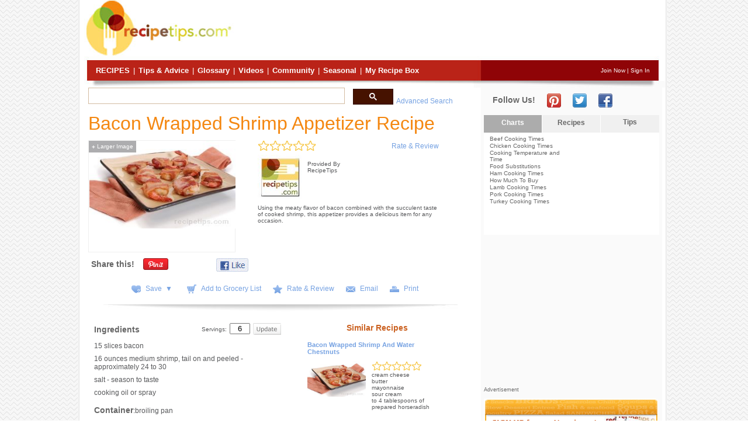

--- FILE ---
content_type: text/html; Charset=UTF-8
request_url: https://www.recipetips.com/recipe-cards/t--2304/bacon-wrapped-shrimp-appetizer.asp
body_size: 12402
content:
<!DOCTYPE html>
<html>

<head>
<title>Bacon Wrapped Shrimp Appetizer Recipe - RecipeTips.com</title>
<meta http-equiv="Content-Type" content="text/html; charset=utf-8" />
<meta name="description" content="Using the meaty flavor of bacon combined with the succulent taste of cooked shrimp, this appetizer provides a delicious item for any occasion." />
<meta name="keywords" />

 <link rel="alternate" media="handheld" href="https://m.recipetips.com/recipe-cards/t--2304/bacon-wrapped-shrimp-appetizer.asp" />

<meta name="viewport" content="width=device-width, initial-scale=1" />

  <link rel="stylesheet" href="https://files.recipetips.com/styles/template3-v8.css" type="text/css" />
 
 <link rel="stylesheet" href="https://files.recipetips.com/styles/global-v13.css" type="text/css" />
 <link rel="shortcut icon" type="image/x-icon" href="https://www.recipetips.com/favicon.ico" />
<meta id="metaOpenGraphSiteName" property="og:site_name" content="RecipeTips.com" />
<meta id="metaFacebookAppID" property="fb:app_id" content="119579448063734" />
<meta id="metaOpenGraphTitle" property="og:title" content="Bacon Wrapped Shrimp Appetizer Recipe" />

<meta id="metaOpenGraphDesc" property="og:description" content="Using the meaty flavor of bacon combined with the succulent taste of cooked shrimp, this appetizer provides a delicious item for any occasion." />

<meta id="metaOpenGraphType" property="og:type" content="food" />

<meta id="metaOpenGraphURL" property="og:url" content="https://www.recipetips.com/recipe-cards/t--2304/bacon-wrapped-shrimp-appetizer.asp" />

   <meta id="metaOpenGraphImage" property="og:image" content="https://files.recipetips.com/images/recipe/appetizers_and_snacks/baconwrap_shrimp_chestnut.jpg" />
  
<script type="text/javascript" src="//ajax.googleapis.com/ajax/libs/jquery/1.7.2/jquery.min.js" ></script>
<script type="application/javascript"> window.jQuery ||
document.write(unescape('%3Cscript src="https://files.recipetips.com/js/jquery.min.js"%3E%3C/script%3E'))</script>
<script type="text/javascript" src="/includes/recipetips-combined-v3.js"></script>

<script type="text/javascript" src="https://files.recipetips.com/js/prompts.js"></script>
<script type="text/javascript" src="https://files.recipetips.com/js/jquery-impromptu-5.js"></script><!--JQuery Impromptu Library-->


<script type="text/javascript">

 function expandNav(el) {
  //showTopNav(this,dvTopNavRecipes,0,'imgTopNavRecipes','/images/headers/button-recipes-down.jpg');
  var id = el.id;
  //alert('expandNav...$(this).id=' + id);
  switch (id) {
   case 'topNavRecipes':
    showTopNav($(this), 'dvTopNavRecipes', 0, 'imgTopNavRecipes', '');
    break;
   case 'topNavTipsAdvice':
    showTopNav($(this), 'dvTopNavTipsAdvice', 0, 'imgTopNavTipsAdvice', '');
    break;
   case 'topNavCommunity':
    showTopNav($(this), 'dvTopNavCommunity', 0, 'imgTopNavCommunity', '');
    break;
   case 'topNavSeasonal':
    showTopNav($(this), 'dvTopNavSeasonal', 0, 'imgTopNavSeasonal', '');
    break;
   case 'topNavMyRecipeTips':
    showTopNav($(this), 'dvTopNavMyRecipeTips', 0, 'imgTopNavMyRecipeTips', '');
    break;
  }
 }
 function compressNav(el) {
  //hideTopNav(dvTopNavRecipes,'imgTopNavRecipes','/images/headers/button-recipes.jpg');
  var id = el.id;
  //alert('compressNav...id=' + id);
  switch (id) {
   case 'topNavRecipes':
    hideTopNav('dvTopNavRecipes', 'imgTopNavRecipes', '');
    break;
   case 'topNavTipsAdvice':
    hideTopNav('dvTopNavTipsAdvice', 'imgTopNavTipsAdvice', '');
    break;
   case 'topNavCommunity':
    hideTopNav('dvTopNavCommunity', 'imgTopNavCommunity', '');
    break;
   case 'topNavSeasonal':
    hideTopNav('dvTopNavSeasonal', 'imgTopNavSeasonal', '');
    break;
   case 'topNavMyRecipeTips':
    hideTopNav('dvTopNavMyRecipeTips', 'imgTopNavMyRecipeTips', '');
    break;
  }
 }
 function expandToolbox(el) {
  var id = el.id;
  var offset = 16;
  //alert('expandToolbox...id=' + id);    //JWC999
  switch (id) {
   case 'toolboxRecipeBox':
    showToolbox($(this), 'dvToolboxRecipeBox', offset, 0, 'imgToolboxRecipeBox', '');
    break;
   case 'toolboxRecipeBox2':
    showToolbox($(this), 'dvToolboxRecipeBox2', offset, 0, 'imgToolboxRecipeBox2', '');
    break;
   case 'dvCategoryOn':
    offset = offset + 10;
    showToolbox($(this), 'dvCategoryItems', offset, 0, '', '');
    break;
  }
  //alert('expandToolbox...end');    //JWC999
 }
 function compressToolbox(el) {
  var id = el.id;
  //alert('compressNav...id=' + id);
  switch (id) {
   case 'toolboxRecipeBox':
    hideTopNav('dvToolboxRecipeBox', 'imgToolboxRecipeBox', '');
    break;
   case 'toolboxRecipeBox2':
    hideTopNav('dvToolboxRecipeBox2', 'imgToolboxRecipeBox2', '');
    break;
   case 'dvCategoryOn':
    hideTopNav('dvCategoryItems', '', '');
    break;
  }
 }
 function swapToolbox(el) {
  var id = el.id;
  //alert('swapToolbox...id=' + id);
  switch (id) {
   case 'dvChartsHeader':
    el.className = "popListItemOn";
    r = document.getElementById("dvRecipesHeader");
    r.className = "popListItem"
    r = document.getElementById("dvTipsHeader");
    r.className = "popListItem"

    r = document.getElementById("dvChartsItems");
    show(el, r, 0, 0);
    r = document.getElementById("dvRecipesItems");
    hideEl(r);
    r = document.getElementById("dvTipsItems");
    hideEl(r);
    break;
   case 'dvRecipesHeader':
    r = document.getElementById("dvChartsHeader");
    r.className = "popListItem"
    el.className = "popListItemOn";
    r = document.getElementById("dvTipsHeader");
    r.className = "popListItem"

    r = document.getElementById("dvChartsItems");
    hideEl(r);
    r = document.getElementById("dvRecipesItems");
    show(el, r, 0, 0);
    r = document.getElementById("dvTipsItems");
    hideEl(r);
    break;
   case 'dvTipsHeader':
    r = document.getElementById("dvChartsHeader");
    r.className = "popListItem"
    r = document.getElementById("dvRecipesHeader");
    r.className = "popListItem"
    el.className = "popListItemOn";

    r = document.getElementById("dvChartsItems");
    hideEl(r);
    r = document.getElementById("dvRecipesItems");
    hideEl(r);
    r = document.getElementById("dvTipsItems");
    show(el, r, 0, 0);
    break;
  }
 }
</script>

  <script type='text/javascript'>
 var googletag = googletag || {};
 googletag.cmd = googletag.cmd || [];
 (function() {
  var gads = document.createElement('script');
  gads.async = true;
  gads.type = 'text/javascript';
  var useSSL = 'https:' == document.location.protocol;
  gads.src = (useSSL ? 'https:' : 'http:') +
'//www.googletagservices.com/tag/js/gpt.js';
  var node = document.getElementsByTagName('script')[0];
  node.parentNode.insertBefore(gads, node);
 })();
  </script>
  
   <script type='text/javascript'>
    googletag.cmd.push(function() {
     googletag.defineSlot('/7075639/RecipeTips_Tecstra_ROS_T1_728x90_ATF_AdUnit', [728, 90], 'dvAd1').addService(googletag.pubads());
     googletag.defineSlot('/7075639/RecipeTips_Tecstra_ROS_R1_300x250_ATF_AdUnit', [300, 250], 'dvAd2').addService(googletag.pubads());
     googletag.defineSlot('/7075639/RecipeTips_Tecstra_ROS_R3_300x250_BTF_AdUnit', [300, 250], 'dvAd3').addService(googletag.pubads());
     // Mike turning off bottom 768x90 ad since bringing in skin and other media 1x1 ads
	     //googletag.defineSlot('/7075639/RecipeTips_Tecstra_ROS_B1_728x90_BTF_AdUnit', [728, 90], 'dvAd8').addService(googletag.pubads());
     googletag.defineSlot('/7075639/RecipeTips_1x1_Site_Skin', [1, 1], 'div-gpt-ad-1470142889161-0').addService(googletag.pubads());	 
     googletag.enableServices();
    });
   </script>
  
<!-- mwt20230210 mike removed plusone scripts -->
<!--
<script type="text/javascript" src="https://apis.google.com/js/plusone.js"></script>
-->

<script type="text/javascript">
 //mwt20230210 mike removed plusone scripts -->
 //function renderPlusone() {
 //  gapi.plusone.render("plusone-div", { "size": "standard", "annotation": "bubble", "recommendations": "false", "href": "https://www.recipetips.com/recipe-cards/t--2304/bacon-wrapped-shrimp-appetizer.asp" });
 //}
 function renderFbLike() {
  var parent = document.getElementById('facebooklikebox');
  var child = document.getElementById('fblikeimg');
  parent.removeChild(child);

  var html2 = "<iframe src=\"https://www.facebook.com/plugins/like.php?href=" + escape("https://www.recipetips.com/recipe-cards/t--2304/bacon-wrapped-shrimp-appetizer.asp") + "&send=false&layout=button_count&width=90&show_faces=false&action=like&colorscheme=light&font=verdana&height=23\" scrolling=\"no\" frameborder=\"0\" style=\"border:none; overflow:hidden; width:90px; height:23px;\" allowTransparency=\"true\"></iframe>";
  document.getElementById('facebooklikebox').innerHTML = html2;
 }
 function renderPinterest() {
  var parent = document.getElementById('pinterestbutton');
  var child = document.getElementById('pinterestimg');
  parent.removeChild(child);

  var html2 = "<a href=\"https://www.pinterest.com/pin/create/button/?url=" + escape("") + "&media=&description=Bacon Wrapped Shrimp Appetizer Recipe%20from%20RecipeTips.com!\" class=\"pin-it-button\" count-layout=\"beside\">Pin It</a>";
  document.getElementById('pinterestbutton').innerHTML = html2;
  loadjsbytagid("http://assets.pinterest.com/js/pinit.js", "pinterestbuttonjs")
 }
 function loadjsbytagid(filename, tagid) {
  var fileref = document.createElement('script')
  fileref.setAttribute("type", "text/javascript")
  fileref.setAttribute("src", filename)
  if (typeof fileref != "undefined") {
   if (tagid == "") {
    document.getElementsByTagName("body")[0].appendChild(fileref)
   }
   else {
    document.getElementById(tagid).appendChild(fileref)
   }
  }
 }
</script>

<script>

 (function() {
  var cx = '010514438417684727632:ztkamsvekwq';
  var gcse = document.createElement('script');
  gcse.type = 'text/javascript';
  gcse.async = true;
  gcse.src = (document.location.protocol == 'https:' ? 'https:' : 'http:') +
        '//www.google.com/cse/cse.js?cx=' + cx;
  var s = document.getElementsByTagName('script')[0];
  s.parentNode.insertBefore(gcse, s);
 })();
</script>

<!-- Google Tag Manager -->
<script>(function(w,d,s,l,i){w[l]=w[l]||[];w[l].push({'gtm.start':
new Date().getTime(),event:'gtm.js'});var f=d.getElementsByTagName(s)[0],
j=d.createElement(s),dl=l!='dataLayer'?'&l='+l:'';j.async=true;j.src=
'https://www.googletagmanager.com/gtm.js?id='+i+dl;f.parentNode.insertBefore(j,f);
})(window,document,'script','dataLayer','GTM-MQ5PGG6');</script>
<!-- End Google Tag Manager -->
</head>
<body><div id="fb-root"></div>
<script>   (function(d, s, id) {
 var js, fjs = d.getElementsByTagName(s)[0];
 if (d.getElementById(id)) return;
 js = d.createElement(s); js.id = id;
 js.src = "//connect.facebook.net/en_US/all.js#xfbml=1";
 fjs.parentNode.insertBefore(js, fjs);
} (document, 'script', 'facebook-jssdk'));</script>

<div id="dvBodyWrapper"><div id="dvBody"><div id="dvBody2"> <!-- Begin comScore Tag -->
<script type="text/javascript">
var _comscore = _comscore || [];
_comscore.push({ c1: "2", c2: "16952860" });
(function() {
var s = document.createElement("script"), el = document.getElementsByTagName("script")[0]; s.async = true;
s.src = (document.location.protocol == "https:" ? "https://sb" : "http://b") + ".scorecardresearch.com/beacon.js";
el.parentNode.insertBefore(s, el);
})();
</script>
<noscript>
<img src="http://b.scorecardresearch.com/p?c1=2&amp;c2=16952860&amp;cv=2.0&amp;cj=1" alt="" >
</noscript>
<!-- End comScore Tag -->

<div id="dvHeader">
 <div id="dvHeaderBody">
  <div id="dvHeaderTop">
   <div id="dvHeaderLeft">
    <div class="headerLogo"><a href="https://www.recipetips.com"><img src="https://files.recipetips.com/images/spacer.gif" alt="RecipeTips Home" title="RecipeTips Home" width="250" height="90" /></a></div>
   </div>
   <div id="dvHeaderAd">
    <div class="adBanner"><div id="dvAd1"><!-- RecipeTips_Tecstra_ROS_T1_728x90_ATF_AdUnit-20230210mwt --><script async src="https://pagead2.googlesyndication.com/pagead/js/adsbygoogle.js?client=ca-pub-5488634208991251" crossorigin="anonymous"></script> <!-- Google_T1_728x90 --><ins class="adsbygoogle" style="display:inline-block;width:728px;height:90px" data-ad-client="ca-pub-5488634208991251" data-ad-slot="9400006739"></ins> <script>(adsbygoogle = window.adsbygoogle || []).push({});</script></div></div>
   </div>
   <div class="clear"></div>
  </div>
  <div id="dvHeaderNavBar">
   <div id="topNav">
 <div id="topNavRecipes" class="topNavItem">
  <div class="headerImg"><div id="dvHeaderButtonRecipes" class="headerButtonOn"><a class="topNavText" href="https://www.recipetips.com/recipes/">Recipes</a></div></div>
 </div>
 <div class="topNavItem">
  <div class="headerImg"><div class="headerSpacer">|</div></div>
 </div>
 <div id="topNavTipsAdvice" class="topNavItem">
  <div class="headerImg"><div id="dvHeaderButtonKnowledge" class="headerButton"><a class="topNavText" href="https://www.recipetips.com/kitchen-tips/t-109-/knowledge.asp">Tips & Advice</a></div></div>
 </div>
 <div class="topNavItem">
  <div class="headerImg"><div class="headerSpacer">|</div></div>
 </div>
 <div id="topNavGlossary" class="topNavItem">
  <div class="headerImg"><div id="dvHeaderButtonGlossary" class="headerButton"><a class="topNavText" href="https://www.recipetips.com/glossary.asp">Glossary</a></div></div>
 </div>
 <div class="topNavItem">
  <div class="headerImg"><div class="headerSpacer">|</div></div>
 </div>
 <div id="topNavVideos" class="topNavItem">
  <div class="headerImg"><div id="dvHeaderButtonVideos" class="headerButton"><a class="topNavText" href="https://www.recipetips.com/videos/">Videos</a></div></div>
 </div>
 <div class="topNavItem">
  <div class="headerImg"><div class="headerSpacer">|</div></div>
 </div>
 <div id="topNavCommunity" class="topNavItem">
  <div class="headerImg"><div id="dvHeaderButtonCommunity" class="headerButton"><a class="topNavText" href="https://www.recipetips.com/community/">Community</a></div></div>
 </div>
 <div class="topNavItem">
  <div class="headerImg"><div class="headerSpacer">|</div></div>
 </div>
 <div id="topNavSeasonal" class="topNavItem" onmouseover="javascript: expandNav(this);" onmouseout="javascript: compressNav(this);">
  <div class="headerImg"><div id="dvHeaderButtonSeasonal" class="headerButton"><a class="topNavText" href="https://www.recipetips.com/seasonal/">Seasonal</a></div></div>
 </div>
 <div class="topNavItem">
  <div class="headerImg"><div class="headerSpacer">|</div></div>
 </div>
 <div id="topNavMyRecipeTips" class="topNavItem" onmouseover="javascript: expandNav(this);" onmouseout="javascript: compressNav(this);">
  <div class="headerImg"><div class="headerButton"><a class="topNavText" href="https://www.recipetips.com/community/my-files.asp">My Recipe Box</a></div></div>
 </div>
 <div class="headerLine">   <a href="https://www.recipetips.com/community/my-files.asp?member=new" rel="nofollow">Join Now</a> |   <a href="https://www.recipetips.com/community/my-files.asp" rel="nofollow">Sign In</a> 
</div>
 <div style="clear: both"></div>
</div>

  </div>
  <div class="clear"></div>
 </div>
</div>
 <div id="dvBodyMain">  <div id="dvBodyContent">   <div id="dvMain">        <div id="dvMainBody">     
<div class="searchbox_with_adv">
  <div class="gcse-searchbox-only" data-resultsURL="/new-search.asp">Loading</div>
  <div class="searchTextAdv"><a href="/search.asp?category=recipes">Advanced Search</a></div>
  <div class="clear"></div>
</div>
     <div id="dvMainContent" itemscope itemtype="http://schema.org/Recipe">      <div id="dvContentHeader">
    <div class="contentHeader">
   
   <div class="">
    <div>      <div><h1 itemprop="name">Bacon Wrapped Shrimp Appetizer Recipe</h1></div>
     </div>
   </div>
  </div> </div>  <!--end of dvContentHeader -->
 <div id="dvContentFeature">
  
  <div id="dvContentFeatureCols">       <div id="dvContentFeatureCol1">     <div id="dvFeatureImage" class="recipe-image" >      <span></span>             <a href="#" onClick="javascript: popPrint('/images/recipe/appetizers_and_snacks/big/baconwrap_shrimp_chestnut_big.jpg','2304','/recipe.asp','recipeimage', 'Bacon Wrapped Shrimp Appetizer Recipe'); return false;"><img class="photo" itemprop="image" src="https://files.recipetips.com/images/recipe/appetizers_and_snacks/baconwrap_shrimp_chestnut.jpg" width="250" height="150" alt="Bacon Wrapped Shrimp Appetizer Recipe" title="Bacon Wrapped Shrimp Appetizer Recipe"  /></a>       <div class="enlargeButton"><a href="#" onClick="javascript: popPrint('/images/recipe/appetizers_and_snacks/big/baconwrap_shrimp_chestnut_big.jpg','2304','/recipe.asp','recipeimage', 'Bacon Wrapped Shrimp Appetizer Recipe'); return false;"><b>+</b> Larger Image</a></div>           </div>    </div>      <div id="dvContentFeatureCol2">    <div id="dvFeatureRating"><div class="starRating"><span class="starRating"><img src="https://files.recipetips.com/images/common/star_rating_zero.gif" width="100" alt="not yet rated" title="not yet rated" /></span></div><div class="readReviews"><span class="subLink"><a href="/community/reviews/post-review.asp?content=t--2304/bacon-wrapped-shrimp-appetizer.asp&amp;refUrl=/recipe.asp&amp;edviser=19&amp;refid=2304">Rate &amp; Review</a></span></div><div class="clearLeft"></div></div><div id="dvFeatureTop"><div id="dvFeatureAuthorship"><div id="dvFeatureAuthorImage"><div class="featureAuthorship"><div class="contentAuthor"><img src="https://files.recipetips.com/images/common/no_profile_photo.jpg" alt="www.recipetips.com" /></div></div></div><div id="dvFeatureAuthor">Provided By<br/><span itemprop="author" itemscope itemtype="http://schema.org/Person"><span itemprop="name">RecipeTips</span></span></div><div class="clearLeft"></div></div></div><div id="dvFeatureReview" itemprop="description">Using the meaty flavor of bacon combined with the succulent taste of cooked shrimp, this appetizer provides a delicious item for any occasion.</div>   </div>   <div class="clear"></div>  </div>  <!--end of dvContentFeatureCols -->      <div id="dvSocialMedia"><div class="socialMediaHeading">Share this!</div>
  <div id="pinterestbutton" class="pinterestDv">
   <!--&media=<contentMainImageUrl%>-->
   <!-- aaBAT this image from allrecipes worked fine but not our images. &media=https://images.media-allrecipes.com/userphotos/250x250/1303140.jpg-->
   <a data-pin-config="none" href="http://pinterest.com/pin/create/button/?url=https://www.recipetips.com/recipe-cards/t--2304/bacon-wrapped-shrimp-appetizer.asp&amp;media=http://files.recipetips.com/images/recipe/appetizers_and_snacks/baconwrap_shrimp_chestnut.jpg&amp;description=Bacon%20Wrapped%20Shrimp%20Appetizer%20Recipe" data-pin-do="buttonPin" target="_blank">
    <img src="https://files.recipetips.com/images/social/red_pinterest.png" id="pinterestimg" alt="Pin It!" title="Pin It!" />
   </a>
   <!--<a data-pin-config="none" data-pin-url="<contentUrl%>" data-pin-media="<contentMainImageUrl%>" data-pin-description="<contentTitle%>" href="http://pinterest.com/pin/create/button/" data-pin-do="buttonPin" data-pin-custom="true" target="_blank">
    <img src="<IMAGES_DOMAIN%>/images/social/<IMAGES_SUBFOLDER%>red_pinterest.png" id="pinterestimg" alt="Pin It!" title="Pin It!" />
   </a>-->
  </div>
   <div id="facebooklikebox"><img src="https://files.recipetips.com/images/social/social-facebook.jpg" id="fblikeimg" onMouseOver="return renderFbLike();" alt="Facebook" title="Facebook" /></div>
 <div class="clear"></div><div class="clearLeft"></div></div>  <!--end of dvSocialMedia -->   
  <div id="dvContentToolboxHoriz">
   <div class="toolboxButtons">          <div id="toolboxRecipeBox" onmouseover="javascript: expandToolbox(this);" onmouseout="javascript: compressToolbox(this);">
       <div class="toolboxImg"><div class="iconImg"><img src="https://files.recipetips.com/images/icons/save.png" alt="Save" /></div><div class="iconText">Save&nbsp;&nbsp;&#x25BC;</div></div>
       <!-- Tab 1 [RECIPE BOX] -->
       <div id="dvToolboxRecipeBox">
        <div>
         <ul class="toolboxRecipeBox dropMenu">
          <li class="liTopContainer"><div class="icon"><img src="https://files.recipetips.com/images/icons/save.png" alt="Save recipe" /></div><div class="text"><a href="/community/my-files.asp?content=t--2304/bacon-wrapped-shrimp-appetizer.asp&amp;refUrl=/recipe.asp&amp;edviser=19&amp;refid=2304">To Recipe Box</a></div><div class="clearLeft"></div></li>          <li class="liTopContainer"><div class="icon"><img src="https://files.recipetips.com/images/icons/addtocookbook.png" alt="Add to Cookbook" /></div><div class="text"><a href="/community/update-my-cookbook.asp?content=t--2304/bacon-wrapped-shrimp-appetizer.asp&amp;refUrl=/recipe.asp&amp;edviser=19&amp;refid=2304">To Cookbook</a></div><div class="clearLeft"></div></li>
          <li class="liTopContainer"><div class="icon"><img src="https://files.recipetips.com/images/icons/addtomenu.png" alt="Add To MealPlan/Menu" /></div><div class="text"><a href="/community/meal-planning/update-meal-plan-menu.asp?content=t--2304/bacon-wrapped-shrimp-appetizer.asp&amp;refUrl=/recipe.asp&amp;edviser=19&amp;refid=2304">To Meal Plan/Menu</a></div><div class="clearLeft"></div></li>
          <li class="liTopContainer"><div class="icon"><img src="https://files.recipetips.com/images/icons/shoppinglist.png" alt="Add To Grocery List" /></div><div class="text"><a href="/shoppinglist.asp?content=t--2304/bacon-wrapped-shrimp-appetizer.asp&amp;refUrl=/recipe.asp&amp;edviser=19&amp;refid=2304">To Grocery List</a></div><div class="clearLeft"></div></li>
         </ul>
        </div>
       </div>
      </div>
      
       <div class="iconImg">
<img src="https://files.recipetips.com/images/icons/shoppinglist.png" alt="Add to Grocery List" />
</div>
<div class="iconText">
<a href="https://www.recipetips.com/shoppinglist.asp?content=t--2304/bacon-wrapped-shrimp-appetizer.asp&amp;refUrl=/recipe.asp&amp;edviser=19&amp;refid=2304">Add to Grocery List</a>
</div>
           
    <div class="iconImg"><img src="https://files.recipetips.com/images/icons/star.png" alt="Rate and Review" /></div>
    <div class="iconText"><a href="/community/reviews/post-review.asp?content=t--2304/bacon-wrapped-shrimp-appetizer.asp&amp;refUrl=/recipe.asp&amp;edviser=19&amp;refid=2304">Rate &amp; Review</a></div>    

     
      <div class="iconImg"><img src="https://files.recipetips.com/images/icons/mail.png" alt="Email" /></div>
      <div class="iconText"><a href="https://www.recipetips.com/email-recipe/t--2304/bacon-wrapped-shrimp-appetizer.asp" onclick="javascript: popEmail(2304,0,'https://www.recipetips.com/recipe-cards/t--2304/bacon-wrapped-shrimp-appetizer.asp','recipes', 'RecipeTips.com'); return false;">Email</a></div>     
      
      <div class="iconImg"><img src="https://files.recipetips.com/images/icons/print.png" alt="Print" /></div>
      <div class="iconText"><a href="https://www.recipetips.com/print-recipe/t--2304/bacon-wrapped-shrimp-appetizer.asp" onclick="javascript: popPrintWithReview(2304,0,'https://www.recipetips.com/print-recipe/t--2304/bacon-wrapped-shrimp-appetizer.asp','recipes', 'RecipeTips.com','PrintReview',''); return false;">Print</a></div>     
    <div class="clearLeft"></div>   </div>  </div>   <div class="shadowLine"></div> </div>  <!--end of dvContentFeature -->

<div id="dvRecipeLayout">
    <div id="contentLayout">
        <form action="https://www.recipetips.com/recipe-cards/t--2304/bacon-wrapped-shrimp-appetizer.asp" method="GET" name="ScaleRecipe">
            <input type="hidden" name="id" value="2304" />
            <div id="dvRecipeCols">
                <div id="dvRecipeImportantInfo">
                    <div id="dvRecipeIngredients">
                        <a id="ingredients"></a>
                        <div class="ingredientsHeader">
                            
                            <div class="recipeServingsArea">
                            
                                <div class="recipeServingTime">
                                    <div class="recipeServingTime">Servings:</div>
                                    <div class="recipeServings"><input type="text" size="5" maxlength="5" name="scale" value="6" /></div>
                                    <div class="recipeScaleButton">
                                        <a href="#" onclick="javascript: return validateFields('ScaleRecipe');"><img src="https://files.recipetips.com/images/buttons/btn_update.png" alt="Update Servings" title="Update Servings" /></a>
                                    </div>
                                </div>
                            
                            </div>
                            
                            <div id="dvRecipeIngredientsLabel" class="subTitle">Ingredients</div>
                            <div class="clear"></div>
                        </div>
                        <div class="recipeIngredientItems">
                                
                                    <ul>
                                <li><span itemprop="ingredients">15 slices bacon</span></li><li><span itemprop="ingredients">16 ounces medium shrimp, tail on and peeled - approximately 24 to 30</span></li><li><span itemprop="ingredients"> salt - season to taste</span></li><li><span itemprop="ingredients"> cooking oil or spray</span></li>
                                    </ul>
                                
                        </div>
                    </div>
                    
                    <div id="dvRecipeContainer"><span class="subTitle">Container</span>:broiling pan</div>
                    
                    <div id="dvRecipeDirections">
                                <a id="directions"></a>
                                <div>
                                    <div id="dvRecipeDirectionsLabel" class="subTitle">Directions</div>
                                    
                                    <div class="recipeServingsArea">
                                    
                                        <div class="recipePrepTime">
                                            <div class="recipeServingLabel">PREP</div>
                                            <span class="recipeServingNumber">30</span> mins<time itemprop="prepTime" datetime="PT30M"></time>
                                        </div>
                                    
                                        <div class="recipePrepTime">
                                            <div class="recipeServingLabel">COOK</div>
                                            <span class="recipeServingNumber">10</span> mins<time itemprop="cookTime" datetime="PT10M"></time>
                                        </div>
                                    
                                        <div class="recipePrepTime">
                                            <div class="recipeServingLabel2">READY IN</div>
                                            <span class="recipeServingNumber">40</span> mins<time itemprop="totalTime" datetime="PT40M"></time>
                                        </div>
                                    
                                    </div>
                                
                                    <div class="clear">
                                    </div>
                                </div>
                                <div class="recipeDirectionItems" itemprop="recipeInstructions"><ul><li>If fresh shrimp are to be served, devein and wash shrimp.  Approximately 16 ounces (1 pound) of fresh large shrimp will be required which should provide approximately 24 to 30 shrimp.
<li>If frozen shrimp are to be served, thaw and rinse shrimp under cold water.
<l>Preheat oven on broil setting.
<li>Lightly spray or grease broiling pan.
<li>Cut each slice of bacon in half.  Wrap a cut slice of bacon around each shrimp.  To hold bacon in place, insert a toothpick through the wrapped bacon and shrimp.
<li>When all shrimp are wrapped with bacon, place each one evenly spaced on the broiling pan.  Place pan in oven approximately 3 inches below the top broiling element.  <li>Broil on one side for approximately 5 minutes.  Remove from oven and turn each wrapped shrimp over.  Return to oven and continue broiling for an additional 5 minutes until bacon is crisp and shrimp become bright orange in color or firm to the touch.
<li>During final 5 minutes of broiling, watch appetizers to prevent burning or becoming too done. Be cautious not to overcook which will make shrimp too firm in texture.
<li>Serve warm and if desired, provide a dipping sauce such as shrimp cocktail.</ul></div>
                            </div>
                </div>
                <div id="dvRecipeRelated">
                        <div class="padBottom"><a name="favorites"></a>
<div class="relatedBanner">Similar Recipes</div>
<div id="dvRecipeFavorites">
<div class="relatedItemIngredients"><div class="relatedText"><a href="https://www.recipetips.com/recipe-cards/t--2313/bacon-wrapped-shrimp-and-water-chestnuts.asp">Bacon Wrapped Shrimp and Water Chestnuts</a></div>
<div>
<div class="relatedImage"><a href="https://www.recipetips.com/recipe-cards/t--2313/bacon-wrapped-shrimp-and-water-chestnuts.asp" onclick="return recordEvent('Internal Links','ImageLink.RelatedSlide.ingredients.recipes','https://www.recipetips.com/recipe-cards/t--2313/bacon-wrapped-shrimp-and-water-chestnuts.asp');"><img src="https://files.recipetips.com/images/recipe/appetizers_and_snacks/baconwrap_shrimp_chestnut.jpg" width="100" height="61" alt="Bacon Wrapped Shrimp and Water Chestnuts" title="Bacon Wrapped Shrimp and Water Chestnuts"  /></a></div>
<div class="relatedIngredients"><div><img src="https://files.recipetips.com/images/common/star_rating_zero_sm.gif" alt="" title="" /></div>cream cheese<br/>butter<br/>mayonnaise<br/>sour cream<br/>to 4 tablespoons of prepared horseradish</div>
<div class="clearLeft"></div>
</div>
</div>

<div class="relatedItemIngredients"><div class="relatedText"><a href="https://www.recipetips.com/recipe-cards/u--4213/yumm-o-shrimp-skewers.asp">Yumm-o Shrimp Skewers</a></div>
<div>
<div class="relatedImage"><a href="https://www.recipetips.com/recipe-cards/u--4213/yumm-o-shrimp-skewers.asp" onclick="return recordEvent('Internal Links','ImageLink.RelatedSlide.ingredients.userrecipes','https://www.recipetips.com/recipe-cards/u--4213/yumm-o-shrimp-skewers.asp');"><img src="https://files.recipetips.com/images/recipe/fish_and_seafood/yummo_shrimp_skewers.jpg" width="100" height="69" alt="Yumm-o Shrimp Skewers" title="Yumm-o Shrimp Skewers"  /></a></div>
<div class="relatedIngredients"><div><img src="https://files.recipetips.com/images/common/star_rating_zero_sm.gif" alt="" title="" /></div></div>
<div class="clearLeft"></div>
</div>
</div>

<div class="relatedItemIngredients"><div class="relatedText"><a href="https://www.recipetips.com/recipe-cards/t--22324/bacon-appetizer-crescents-8.asp">Bacon Appetizer Crescents 8</a></div>
<div>
<div class="relatedImage"><a href="https://www.recipetips.com/recipe-cards/t--22324/bacon-appetizer-crescents-8.asp" onclick="return recordEvent('Internal Links','ImageLink.RelatedSlide.ingredients.recipes','https://www.recipetips.com/recipe-cards/t--22324/bacon-appetizer-crescents-8.asp');"><img src="https://files.recipetips.com/images/recipe/appetizers_and_snacks/bacon_appetizer_crescents.jpg" width="100" height="67" alt="Bacon Appetizer Crescents 8" title="Bacon Appetizer Crescents 8"  /></a></div>
<div class="relatedIngredients"><div><img src="https://files.recipetips.com/images/common/star_rating_zero_sm.gif" alt="" title="" /></div>cream cheese<br/>crescent dinner rolls<br/>milk<br/>bacon<br/>onion</div>
<div class="clearLeft"></div>
</div>
</div>

<div class="clearLeft"></div></div>
</div>

                            <div class="relatedBanner"><a href="#morefavorites">More Similar Recipes</a></div>
                        </div>
                <div class="clearLeft">
                </div>
            </div>
            <div id="dvRemainingRecipe">
                        <a id="summary"></a>
                    
                    <div id="dvToolboxRecipeItems">
                        <div class="featureBanner"><b>Help</b></div>
                        <div>
                          
                                            <div class="col1of3">
                        <div class="iconImg"><img src="https://files.recipetips.com/images/icons/corrections.png" alt="Submit A Correction" /></div>
                        <div class="iconText"><a href="/contactUs.asp?serverid=19&amp;id=2304">Submit A Correction</a></div>
                    </div>
                          
                                            <div class="col2of3">
                        <div class="iconImg"><img src="https://files.recipetips.com/images/icons/askquestion.png" alt="Ask A Question" /></div>
                        <div class="iconText"><a href="https://www.recipetips.com/community/forums/et-9-61-0-0/recipe-q-a.asp?content=t--2304/bacon-wrapped-shrimp-appetizer.asp&amp;refUrl=/recipe.asp&amp;edviser=19&amp;refid=2304">Ask A Question</a></div>
                    </div>
                          
                          <div class="clearLeft"></div>
                        </div>
                    </div>
                    
                </div>
        </form>
    </div>
</div>
      <div class="padLeft">      
  <div id="dvContentToolboxHoriz2">
   <div class="toolboxButtons">          <div id="toolboxRecipeBox2" onmouseover="javascript: expandToolbox(this);" onmouseout="javascript: compressToolbox(this);">
       <div class="toolboxImg"><div class="iconImg"><img src="https://files.recipetips.com/images/icons/save.png" alt="Save" /></div><div class="iconText">Save&nbsp;&nbsp;&#x25BC;</div></div>
       <!-- Tab 1 [RECIPE BOX] -->
       <div id="dvToolboxRecipeBox2">
        <div>
         <ul class="toolboxRecipeBox dropMenu">
          <li class="liTopContainer"><div class="icon"><img src="https://files.recipetips.com/images/icons/save.png" alt="Save recipe" /></div><div class="text"><a href="/community/my-files.asp?content=t--2304/bacon-wrapped-shrimp-appetizer.asp&amp;refUrl=/recipe.asp&amp;edviser=19&amp;refid=2304">To Recipe Box</a></div><div class="clearLeft"></div></li>          <li class="liTopContainer"><div class="icon"><img src="https://files.recipetips.com/images/icons/addtocookbook.png" alt="Add to Cookbook" /></div><div class="text"><a href="/community/update-my-cookbook.asp?content=t--2304/bacon-wrapped-shrimp-appetizer.asp&amp;refUrl=/recipe.asp&amp;edviser=19&amp;refid=2304">To Cookbook</a></div><div class="clearLeft"></div></li>
          <li class="liTopContainer"><div class="icon"><img src="https://files.recipetips.com/images/icons/addtomenu.png" alt="Add To MealPlan/Menu" /></div><div class="text"><a href="/community/meal-planning/update-meal-plan-menu.asp?content=t--2304/bacon-wrapped-shrimp-appetizer.asp&amp;refUrl=/recipe.asp&amp;edviser=19&amp;refid=2304">To Meal Plan/Menu</a></div><div class="clearLeft"></div></li>
          <li class="liTopContainer"><div class="icon"><img src="https://files.recipetips.com/images/icons/shoppinglist.png" alt="Add To Grocery List" /></div><div class="text"><a href="/shoppinglist.asp?content=t--2304/bacon-wrapped-shrimp-appetizer.asp&amp;refUrl=/recipe.asp&amp;edviser=19&amp;refid=2304">To Grocery List</a></div><div class="clearLeft"></div></li>
         </ul>
        </div>
       </div>
      </div>
      
       <div class="iconImg">
<img src="https://files.recipetips.com/images/icons/shoppinglist.png" alt="Add to Grocery List" />
</div>
<div class="iconText">
<a href="https://www.recipetips.com/shoppinglist.asp?content=t--2304/bacon-wrapped-shrimp-appetizer.asp&amp;refUrl=/recipe.asp&amp;edviser=19&amp;refid=2304">Add to Grocery List</a>
</div>
           
    <div class="iconImg"><img src="https://files.recipetips.com/images/icons/star.png" alt="Rate and Review" /></div>
    <div class="iconText"><a href="/community/reviews/post-review.asp?content=t--2304/bacon-wrapped-shrimp-appetizer.asp&amp;refUrl=/recipe.asp&amp;edviser=19&amp;refid=2304">Rate &amp; Review</a></div>    

     
      <div class="iconImg"><img src="https://files.recipetips.com/images/icons/mail.png" alt="Email" /></div>
      <div class="iconText"><a href="https://www.recipetips.com/email-recipe/t--2304/bacon-wrapped-shrimp-appetizer.asp" onclick="javascript: popEmail(2304,0,'https://www.recipetips.com/recipe-cards/t--2304/bacon-wrapped-shrimp-appetizer.asp','recipes', 'RecipeTips.com'); return false;">Email</a></div>     
      
      <div class="iconImg"><img src="https://files.recipetips.com/images/icons/print.png" alt="Print" /></div>
      <div class="iconText"><a href="https://www.recipetips.com/print-recipe/t--2304/bacon-wrapped-shrimp-appetizer.asp" onclick="javascript: popPrintWithReview(2304,0,'https://www.recipetips.com/print-recipe/t--2304/bacon-wrapped-shrimp-appetizer.asp','recipes', 'RecipeTips.com','PrintReview',''); return false;">Print</a></div>     
    <div class="clearLeft"></div>   </div>  </div> 
<div class="searchbox_with_adv">
  <div class="gcse-searchbox-only" data-resultsURL="/new-search.asp">Loading</div>
  <div class="searchTextAdv"><a href="/search.asp?category=recipes">Advanced Search</a></div>
  <div class="clear"></div>
</div>
<div class="contentReviews"><div class="featureBanner"><a id="contentReviews"></a>
<div class="left"><h2>Bacon Wrapped Shrimp Appetizer Recipe Reviews</h2></div>
<div class="clear"></div>
</div>
<div class="padBottom">There currently aren't any reviews or comments for this recipe. Be the first!</div>
<div>
<div class="col1of3"><div class="toolboxItem"><div class="iconImg"><img src="https://files.recipetips.com/images/icons/rateit.png" alt="Rate recipe" /></div><div class="iconText"><a href="/community/reviews/post-review.asp?content=t--2304/bacon-wrapped-shrimp-appetizer.asp&amp;refUrl=/recipe.asp&amp;edviser=19&amp;refid=2304">Rate It!</a></div></div></div>
<div class="col2of3"><div class="toolboxItem"><div class="iconImg"><img src="https://files.recipetips.com/images/icons/addreview.png" alt="Review recipe" /></div><div class="iconText"><a href="/community/reviews/post-review.asp?content=t--2304/bacon-wrapped-shrimp-appetizer.asp&amp;refUrl=/recipe.asp&amp;edviser=19&amp;refid=2304">Add A Review Now!</a></div></div></div>
<div class="col3of3"><div class="toolboxItem"><div class="iconImg"><img src="https://files.recipetips.com/images/icons/comments.png" alt="Comment on recipe" /></div><div class="iconText"><a href="/community/reviews/post-review.asp?content=t--2304/bacon-wrapped-shrimp-appetizer.asp&amp;refUrl=/recipe.asp&amp;edviser=19&amp;refid=2304&amp;contentReviewTypeInd=comment">Comment on this</a></div></div></div>
<div class="clear"></div>
</div>
</div> <!-- end of contentReviews -->
      </div>
     </div>  <!--end of dvMainContent -->     <div class="padBottom"><a name="morefavorites"></a>
<div class="relatedBanner">More Similar Recipes</div>
<div id="dvRecipeFavorites">
<div class="relatedImageFeature"><div class="categoryBox1"><div class="categoryBoxText"><a href="/recipes/fish-and-seafood/shellfish/shrimp/">Shrimp Recipes</a></div></div></div>
<div class="relatedImageFeature"><div class="relatedImage"><a href="https://www.recipetips.com/recipe-cards/t--2853/bacon-wrapped-smokies.asp" onclick="return recordEvent('Internal Links','ImageLink.RelatedSlide.imagefeature.recipes','https://www.recipetips.com/recipe-cards/t--2853/bacon-wrapped-smokies.asp');"><img src="https://files.recipetips.com/images/recipe/slow_cooker/bacon_wrap_smokies.jpg" width="150" height="109" alt="Bacon Wrapped Smokies" title="Bacon Wrapped Smokies"  /></a></div>
<div class="relatedText"><a href="https://www.recipetips.com/recipe-cards/t--2853/bacon-wrapped-smokies.asp">Bacon Wrapped Smokies</a></div>
<div class="clear"></div>
</div>

<div class="relatedImageFeature"><div class="relatedImage"><a href="https://www.recipetips.com/recipe-cards/t--2196/water-chestnuts-wrapped-in-bacon.asp" onclick="return recordEvent('Internal Links','ImageLink.RelatedSlide.imagefeature.recipes','https://www.recipetips.com/recipe-cards/t--2196/water-chestnuts-wrapped-in-bacon.asp');"><img src="https://files.recipetips.com/images/recipe/appetizers_and_snacks/bacon_wrapped_water_chestnuts.jpg" width="150" height="121" alt="Water Chestnuts Wrapped in Bacon" title="Water Chestnuts Wrapped in Bacon"  /></a></div>
<div class="relatedText"><a href="https://www.recipetips.com/recipe-cards/t--2196/water-chestnuts-wrapped-in-bacon.asp">Water Chestnuts Wrapped in Bacon</a></div>
<div class="clear"></div>
</div>

<div class="relatedImageFeature"><div class="relatedImage"><a href="https://www.recipetips.com/recipe-cards/t--1998/cheddar-and-bacon-cheese-ball.asp" onclick="return recordEvent('Internal Links','ImageLink.RelatedSlide.imagefeature.recipes','https://www.recipetips.com/recipe-cards/t--1998/cheddar-and-bacon-cheese-ball.asp');"><img src="https://files.recipetips.com/images/recipe/appetizers_and_snacks/cheddar_bacon_cheese_ball.jpg" width="150" height="103" alt="Cheddar and Bacon Cheese Ball" title="Cheddar and Bacon Cheese Ball"  /></a></div>
<div class="relatedText"><a href="https://www.recipetips.com/recipe-cards/t--1998/cheddar-and-bacon-cheese-ball.asp">Cheddar and Bacon Cheese Ball</a></div>
<div class="clear"></div>
</div>

<div class="relatedImageFeature"><div class="categoryBox2"><div class="categoryBoxText"><a href="/recipes/holidays-and-occasions/christmas/christmas-appetizers/">Christmas Appetizer Recipes</a></div></div></div>
<div class="relatedImageFeature"><div class="relatedImage"><a href="https://www.recipetips.com/recipe-cards/t--2335/easy-chicken-wings.asp" onclick="return recordEvent('Internal Links','ImageLink.RelatedSlide.imagefeature.recipes','https://www.recipetips.com/recipe-cards/t--2335/easy-chicken-wings.asp');"><img src="https://files.recipetips.com/images/recipe/poultry/easy_chicken_wings3.jpg" width="150" height="101" alt="Easy Chicken Wings" title="Easy Chicken Wings"  /></a></div>
<div class="relatedText"><a href="https://www.recipetips.com/recipe-cards/t--2335/easy-chicken-wings.asp">Easy Chicken Wings</a></div>
<div class="clear"></div>
</div>

<div class="relatedImageFeature"><div class="relatedImage"><a href="https://www.recipetips.com/recipe-cards/t--2331/broiled-shrimp.asp" onclick="return recordEvent('Internal Links','ImageLink.RelatedSlide.imagefeature.recipes','https://www.recipetips.com/recipe-cards/t--2331/broiled-shrimp.asp');"><img src="https://files.recipetips.com/images/recipe/fish_and_seafood/grilled_shrimp.jpg" width="150" height="101" alt="Broiled Shrimp" title="Broiled Shrimp"  /></a></div>
<div class="relatedText"><a href="https://www.recipetips.com/recipe-cards/t--2331/broiled-shrimp.asp">Broiled Shrimp</a></div>
<div class="clear"></div>
</div>

<div class="relatedImageFeature"><div class="relatedImage"><a href="https://www.recipetips.com/recipe-cards/t--2303/spicy-meatballs-with-cranberry-sauce.asp" onclick="return recordEvent('Internal Links','ImageLink.RelatedSlide.imagefeature.recipes','https://www.recipetips.com/recipe-cards/t--2303/spicy-meatballs-with-cranberry-sauce.asp');"><img src="https://files.recipetips.com/images/recipe/appetizers_and_snacks/spicy_cranberry_meatballs.jpg" width="150" height="123" alt="Spicy Meatballs with Cranberry Sauce" title="Spicy Meatballs with Cranberry Sauce"  /></a></div>
<div class="relatedText"><a href="https://www.recipetips.com/recipe-cards/t--2303/spicy-meatballs-with-cranberry-sauce.asp">Spicy Meatballs with Cranberry Sauce</a></div>
<div class="clear"></div>
</div>

<div class="relatedImageFeature"><div class="relatedImage"><a href="https://www.recipetips.com/recipe-cards/t--2453/spinach-dip-with-bacon-and-cheese.asp" onclick="return recordEvent('Internal Links','ImageLink.RelatedSlide.imagefeature.recipes','https://www.recipetips.com/recipe-cards/t--2453/spinach-dip-with-bacon-and-cheese.asp');"><img src="https://files.recipetips.com/images/recipe/appetizers_and_snacks/spinach_dip_bacon_cheese.jpg" width="150" height="112" alt="Spinach Dip with Bacon and Cheese" title="Spinach Dip with Bacon and Cheese"  /></a></div>
<div class="relatedText"><a href="https://www.recipetips.com/recipe-cards/t--2453/spinach-dip-with-bacon-and-cheese.asp">Spinach Dip with Bacon and Cheese</a></div>
<div class="clear"></div>
</div>

<div class="relatedImageFeature"><div class="categoryBox3"><div class="categoryBoxText"><a href="/recipes/holidays-and-occasions/new-years/appetizers-and-snacks/">New Years Appetizer and Snack Recipes</a></div></div></div>
<div class="relatedImageFeature"><div class="relatedImage"><a href="https://www.recipetips.com/recipe-cards/t--1995/seasoned-oyster-crackers.asp" onclick="return recordEvent('Internal Links','ImageLink.RelatedSlide.imagefeature.recipes','https://www.recipetips.com/recipe-cards/t--1995/seasoned-oyster-crackers.asp');"><img src="https://files.recipetips.com/images/recipe/appetizers_and_snacks/seasoned_oyster_crackers.jpg" width="150" height="91" alt="Seasoned Oyster Crackers" title="Seasoned Oyster Crackers"  /></a></div>
<div class="relatedText"><a href="https://www.recipetips.com/recipe-cards/t--1995/seasoned-oyster-crackers.asp">Seasoned Oyster Crackers</a></div>
<div class="clear"></div>
</div>

<div class="relatedImageFeature"><div class="relatedImage"><a href="https://www.recipetips.com/recipe-cards/t--2753/bacon-crisps.asp" onclick="return recordEvent('Internal Links','ImageLink.RelatedSlide.imagefeature.recipes','https://www.recipetips.com/recipe-cards/t--2753/bacon-crisps.asp');"><img src="https://files.recipetips.com/images/recipe/appetizers_and_snacks/bacon_crisps.jpg" width="150" height="106" alt="Bacon Crisps" title="Bacon Crisps"  /></a></div>
<div class="relatedText"><a href="https://www.recipetips.com/recipe-cards/t--2753/bacon-crisps.asp">Bacon Crisps</a></div>
<div class="clear"></div>
</div>

<div class="relatedImageFeature"><div class="relatedImage"><a href="https://www.recipetips.com/recipe-cards/t--1719/spinach-dip-in-rye-bread.asp" onclick="return recordEvent('Internal Links','ImageLink.RelatedSlide.imagefeature.recipes','https://www.recipetips.com/recipe-cards/t--1719/spinach-dip-in-rye-bread.asp');"><img src="https://files.recipetips.com/images/recipe/appetizers_and_snacks/spinachdip.jpg" width="150" height="113" alt="Spinach Dip in Rye Bread" title="Spinach Dip in Rye Bread"  /></a></div>
<div class="relatedText"><a href="https://www.recipetips.com/recipe-cards/t--1719/spinach-dip-in-rye-bread.asp">Spinach Dip in Rye Bread</a></div>
<div class="clear"></div>
</div>

<div class="relatedImageFeature"><div class="relatedImage"><a href="https://www.recipetips.com/recipe-cards/t--2761/chicken-roll-ups.asp" onclick="return recordEvent('Internal Links','ImageLink.RelatedSlide.imagefeature.recipes','https://www.recipetips.com/recipe-cards/t--2761/chicken-roll-ups.asp');"><img src="https://files.recipetips.com/images/recipe/appetizers_and_snacks/chicken_rollups.jpg" width="150" height="98" alt="Chicken Roll Ups" title="Chicken Roll Ups"  /></a></div>
<div class="relatedText"><a href="https://www.recipetips.com/recipe-cards/t--2761/chicken-roll-ups.asp">Chicken Roll Ups</a></div>
<div class="clear"></div>
</div>

<div class="relatedImageFeature"><div class="categoryBox4"><div class="categoryBoxText"><a href="/recipes/special-collections/quick-and-easy/">Quick and Easy Recipes</a></div></div></div>
<div class="relatedImageFeature"><div class="relatedImage"><a href="https://www.recipetips.com/recipe-cards/t--2875/shrimp-salad-tarts.asp" onclick="return recordEvent('Internal Links','ImageLink.RelatedSlide.imagefeature.recipes','https://www.recipetips.com/recipe-cards/t--2875/shrimp-salad-tarts.asp');"><img src="https://files.recipetips.com/images/recipe/appetizers_and_snacks/shrimp_salad_tarts.jpg" width="150" height="80" alt="Shrimp Salad Tarts" title="Shrimp Salad Tarts"  /></a></div>
<div class="relatedText"><a href="https://www.recipetips.com/recipe-cards/t--2875/shrimp-salad-tarts.asp">Shrimp Salad Tarts</a></div>
<div class="clear"></div>
</div>

<div class="relatedImageFeature"><div class="relatedImage"><a href="https://www.recipetips.com/recipe-cards/t--2620/bruschetta-with-tomato-and-mozzarella.asp" onclick="return recordEvent('Internal Links','ImageLink.RelatedSlide.imagefeature.recipes','https://www.recipetips.com/recipe-cards/t--2620/bruschetta-with-tomato-and-mozzarella.asp');"><img src="https://files.recipetips.com/images/recipe/appetizers_and_snacks/bruschetta_no_meat.jpg" width="150" height="86" alt="Bruschetta with Tomato and Mozzarella" title="Bruschetta with Tomato and Mozzarella"  /></a></div>
<div class="relatedText"><a href="https://www.recipetips.com/recipe-cards/t--2620/bruschetta-with-tomato-and-mozzarella.asp">Bruschetta with Tomato and Mozzarella</a></div>
<div class="clear"></div>
</div>

<div class="relatedImageFeature"><div class="relatedImage"><a href="https://www.recipetips.com/recipe-cards/t--1636/tortilla-rollups.asp" onclick="return recordEvent('Internal Links','ImageLink.RelatedSlide.imagefeature.recipes','https://www.recipetips.com/recipe-cards/t--1636/tortilla-rollups.asp');"><img src="https://files.recipetips.com/images/recipe/appetizers_and_snacks/tortilla_rollups.jpg" width="150" height="125" alt="Tortilla Rollups" title="Tortilla Rollups"  /></a></div>
<div class="relatedText"><a href="https://www.recipetips.com/recipe-cards/t--1636/tortilla-rollups.asp">Tortilla Rollups</a></div>
<div class="clear"></div>
</div>

<div class="relatedImageFeature"><div class="categoryBox5"><div class="categoryBoxText"><a href="/recipes/appetizers-and-snacks/fish-and-seafood/shrimp/">Shrimp Appetizer Recipes</a></div></div></div>
<div class="relatedImageFeature"><div class="relatedImage"><a href="https://www.recipetips.com/recipe-cards/t--2252/baked-brie-in-pastry-crust.asp" onclick="return recordEvent('Internal Links','ImageLink.RelatedSlide.imagefeature.recipes','https://www.recipetips.com/recipe-cards/t--2252/baked-brie-in-pastry-crust.asp');"><img src="https://files.recipetips.com/images/recipe/appetizers_and_snacks/brie_whole_crackers.jpg" width="150" height="109" alt="Baked Brie in Pastry Crust" title="Baked Brie in Pastry Crust"  /></a></div>
<div class="relatedText"><a href="https://www.recipetips.com/recipe-cards/t--2252/baked-brie-in-pastry-crust.asp">Baked Brie in Pastry Crust</a></div>
<div class="clear"></div>
</div>

<div class="relatedImageFeature"><div class="categoryBox6"><div class="categoryBoxText"><a href="/recipes/holidays-and-occasions/super-bowl/appetizers/">Super Bowl Appetizer Recipes</a></div></div></div>
<div class="relatedImageFeature"><div class="categoryBox7"><div class="categoryBoxText"><a href="/recipes/meat-and-poultry/pork/bacon/">Bacon</a></div></div></div>
<div class="clearLeft"></div></div>
</div>
<div class="relatedLinks"><a id="related"></a><div><div class="relatedBanner">
Related Tips and Advice
</div>
<div class="relatedImageFeature"><div class="relatedImage"><a href="https://www.recipetips.com/kitchen-tips/t--1431/grilling-shrimp-and-other-shellfish.asp" onclick="return recordEvent('Internal Links','ImageLink.RelatedSlide.imagefeature.knowledge','https://www.recipetips.com/kitchen-tips/t--1431/grilling-shrimp-and-other-shellfish.asp');"><img src="https://files.recipetips.com/images/recipe/fish_and_seafood/dianes_grilled_shrimp.jpg" alt="grilling shrimp and other shellfish Article" title="grilling shrimp and other shellfish Article" width="150" height="150" /></a></div>
<div class="relatedText"><a href="https://www.recipetips.com/kitchen-tips/t--1431/grilling-shrimp-and-other-shellfish.asp">grilling shrimp and other shellfish</a></div>
<div class="clear"></div>
</div>
<div class="relatedImageFeature"><div class="relatedImage"><a href="https://www.recipetips.com/kitchen-tips/t--1274/slow-cooker-appetizer-recipes.asp" onclick="return recordEvent('Internal Links','ImageLink.RelatedSlide.imagefeature.knowledge','https://www.recipetips.com/kitchen-tips/t--1274/slow-cooker-appetizer-recipes.asp');"><img src="https://files.recipetips.com/kitchen/images/refimages/slow_cooker/recipes/appetizers/bbq_chicken_drummies/placeonpan.jpg" alt="slow cooker appetizer recipes Article" title="slow cooker appetizer recipes Article" width="150" height="150" /></a></div>
<div class="relatedText"><a href="https://www.recipetips.com/kitchen-tips/t--1274/slow-cooker-appetizer-recipes.asp">slow cooker appetizer recipes</a></div>
<div class="clear"></div>
</div>
<div class="relatedImageFeature"><div class="relatedImage"><a href="https://www.recipetips.com/kitchen-tips/t--1239/how-to-prepare-and-devein-shrimp.asp" onclick="return recordEvent('Internal Links','ImageLink.RelatedSlide.imagefeature.knowledge','https://www.recipetips.com/kitchen-tips/t--1239/how-to-prepare-and-devein-shrimp.asp');"><img src="https://files.recipetips.com/kitchen/images/refimages/seafood/shrimp/vein.jpg" alt="how to prepare and devein shrimp Article" title="how to prepare and devein shrimp Article" width="150" height="150" /></a></div>
<div class="relatedText"><a href="https://www.recipetips.com/kitchen-tips/t--1239/how-to-prepare-and-devein-shrimp.asp">how to prepare and devein shrimp</a></div>
<div class="clear"></div>
</div>
<div class="relatedImageFeature"><div class="relatedImage"><a href="https://www.recipetips.com/kitchen-tips/t--923/fruit-appetizer-buying-guide.asp" onclick="return recordEvent('Internal Links','ImageLink.RelatedSlide.imagefeature.knowledge','https://www.recipetips.com/kitchen-tips/t--923/fruit-appetizer-buying-guide.asp');"><img src="https://files.recipetips.com/kitchen/images/refimages/seasonedinsight/fruit_veggies/pineapple/pineapple.jpg" alt="fruit appetizer buying guide Article" title="fruit appetizer buying guide Article" width="150" height="150" /></a></div>
<div class="relatedText"><a href="https://www.recipetips.com/kitchen-tips/t--923/fruit-appetizer-buying-guide.asp">fruit appetizer buying guide</a></div>
<div class="clear"></div>
</div>
<div class="clear"></div>
<div class="clear"></div><div class="relatedBanner">
Related Glossary Terms
</div>
<div class="relatedImageFeature"><div class="relatedImage"><a href="https://www.recipetips.com/glossary-term/t--38629/potato-cheese-and-bacon-soup.asp" onclick="return recordEvent('Internal Links','ImageLink.RelatedSlide.imagefeature.glossary','https://www.recipetips.com/glossary-term/t--38629/potato-cheese-and-bacon-soup.asp');"><img src="https://files.recipetips.com/images/glossary/s/soup_cheese_baconbit.jpg" alt="potato cheese and bacon soup Glossary Term" title="potato cheese and bacon soup Glossary Term" width="150" height="150" /></a></div>
<div class="relatedText"><a href="https://www.recipetips.com/glossary-term/t--38629/potato-cheese-and-bacon-soup.asp">potato cheese and bacon soup</a></div>
<div class="clear"></div>
</div>
<div class="relatedImageFeature"><div class="relatedImage"><a href="https://www.recipetips.com/glossary-term/t--38593/cream-of-shrimp-soup.asp" onclick="return recordEvent('Internal Links','ImageLink.RelatedSlide.imagefeature.glossary','https://www.recipetips.com/glossary-term/t--38593/cream-of-shrimp-soup.asp');"><img src="https://files.recipetips.com/images/glossary/s/soup_cream_shrimp.jpg" alt="cream of shrimp soup Glossary Term" title="cream of shrimp soup Glossary Term" width="150" height="150" /></a></div>
<div class="relatedText"><a href="https://www.recipetips.com/glossary-term/t--38593/cream-of-shrimp-soup.asp">cream of shrimp soup</a></div>
<div class="clear"></div>
</div>
<div class="relatedImageFeature"><div class="relatedImage"><a href="https://www.recipetips.com/glossary-term/t--38583/bean-with-bacon-soup.asp" onclick="return recordEvent('Internal Links','ImageLink.RelatedSlide.imagefeature.glossary','https://www.recipetips.com/glossary-term/t--38583/bean-with-bacon-soup.asp');"><img src="https://files.recipetips.com/images/glossary/s/soup_bean_bacon.jpg" alt="bean with bacon soup Glossary Term" title="bean with bacon soup Glossary Term" width="150" height="150" /></a></div>
<div class="relatedText"><a href="https://www.recipetips.com/glossary-term/t--38583/bean-with-bacon-soup.asp">bean with bacon soup</a></div>
<div class="clear"></div>
</div>
<div class="relatedImageFeature"><div class="relatedImage"><a href="https://www.recipetips.com/glossary-term/t--38326/appetizer-and-wine-serving-tray.asp" onclick="return recordEvent('Internal Links','ImageLink.RelatedSlide.imagefeature.glossary','https://www.recipetips.com/glossary-term/t--38326/appetizer-and-wine-serving-tray.asp');"><img src="https://files.recipetips.com/images/glossary/s/serving_tray_apps_wine.jpg" alt="appetizer and wine serving tray Glossary Term" title="appetizer and wine serving tray Glossary Term" width="150" height="150" /></a></div>
<div class="relatedText"><a href="https://www.recipetips.com/glossary-term/t--38326/appetizer-and-wine-serving-tray.asp">appetizer and wine serving tray</a></div>
<div class="clear"></div>
</div>
<div class="clear"></div>
<div class="clear"></div></div></div> <!-- end of relatedLinks -->
    </div>  <!--end of dvMainBody -->   </div>  <!--end of dvMain -->   
 <div id="dvRight">
   <div id="dvRightTop">
  
 <div id="dvSocialMediaRight">
  <div class="socialMediaHeading">Follow Us!</div>
	<div class="socialMediaBtn"><a href="http://pinterest.com/recipetips/" target="_blank"><img src="https://files.recipetips.com/images/social/pinterest.png" alt="Pinterest" title="Pinterest" /></a></div>
	<div class="socialMediaBtn"><a href="https://twitter.com/RecipeTips" target="_blank"><img src="https://files.recipetips.com/images/social/twitter.png" alt="Twitter" title="Twitter" /></a></div>
	<div class="socialMediaBtn"><a href="https://www.facebook.com/pages/RecipeTipscom/119579448063734" target="_blank"><img src="https://files.recipetips.com/images/social/facebook.png" alt="Facebook" title="Facebook" /></a></div>
	<!--mwt20230210 mike commented out google plus-->
	<!--
	<div class="socialMediaBtn"><a href="https://plus.google.com/#114328131455828726717/about" rel="publisher" target="_blank"><img src="https://files.recipetips.com/images/social/googleplus.png" alt="Google +1" title="Google +1" /></a></div>
	-->
  <div class="clearLeft"></div>
 </div>
<div id="dvPopularLists">
 <div id="popList">
  <!--<div class="popListHeading">Quick Links To Popular Pages</div>-->
  <div class="popListHeader">
   <div id="dvChartsHeader" class="popListItemOn" onmouseover="javascript: swapToolbox(this);"><a href="/kitchen-tips/t-1-/charts.asp">Charts</a></div>
   <div id="dvRecipesHeader" class="popListItem" onmouseover="javascript: swapToolbox(this);"><a href="/recipes/">Recipes</a></div>
   <div id="dvTipsHeader" class="popListItem" onmouseover="javascript: swapToolbox(this);"><a href="/kitchen-tips/t-109-/knowledge.asp">Tips</a></div>
   <div class="clearLeft"></div>
  </div>
  <div id="dvPopListItems">
   <div id="dvChartsItems">
    <div class="popListColumn">
     <div class="popListChild"><a href="/kitchen-tips/t--906/beef-cooking-times.asp">Beef Cooking Times</a></div>
     <div class="popListChild"><a href="/kitchen-tips/t--911/chicken-cooking-times.asp">Chicken Cooking Times</a></div>
     <div class="popListChild"><a href="/kitchen-tips/t-129-/cooking-temperature-and-time.asp">Cooking Temperature and Time</a></div>
     <div class="popListChild"><a href="/kitchen-tips/t--200/food-substitutions.asp">Food Substitutions</a></div>
     <div class="popListChild"><a href="/kitchen-tips/t--1312/ham-cooking-times.asp">Ham Cooking Times</a></div>
     <div class="popListChild"><a href="/kitchen-tips/t--1084/how-much-to-buy.asp">How Much To Buy</a></div>
     <div class="popListChild"><a href="/kitchen-tips/t--908/lamb-cooking-times.asp">Lamb Cooking Times</a></div>
     <div class="popListChild"><a href="/kitchen-tips/t--907/pork-cooking-times.asp">Pork Cooking Times</a></div>
     <div class="popListChild"><a href="/kitchen-tips/t--910/turkey-cooking-times.asp">Turkey Cooking Times</a></div>
    </div>
    <div class="clearLeft"></div>
   </div>
   <div id="dvRecipesItems">
    <div class="popListColumn">
     <div class="popListGroup">Popular Recipe Pages</div>
     <div class="popListChild"><a href="/search.asp?category=recipes">Recipe Search</a></div>
     <div class="popListChild"><a href="/recipes-a-to-z/t--a/a.asp">Recipes A to Z</a></div>
     <div class="popListGroup">Popular Recipes</div>
     <div class="popListChild"><a href="https://www.recipetips.com/newest-recipes.asp">Our Newest Recipes</a></div>

    </div>
    <div class="clearLeft"></div>
   </div>
   <div id="dvTipsItems">
    <div class="popListColumn">
     </div><!-- end popListColumn-->
<div class="popListColumn">
<div class="popListChild"><a href="https://www.recipetips.com/kitchen-tips/t-109-/knowledge.asp">Cooking Tips Index</a></div>

    </div>
    <div class="clearLeft"></div>
   </div>
  </div>
 </div>
</div>
<div class="adSlot"><div id="dvAd2"><!-- RecipeTips_Tecstra_ROS_R1_300x250_ATF_AdUnit-20230210mwt --><script async src="https://pagead2.googlesyndication.com/pagead/js/adsbygoogle.js?client=ca-pub-5488634208991251" crossorigin="anonymous"></script><!-- Google_R1_300x250 --><ins class="adsbygoogle" style="display:inline-block;width:300px;height:250px" data-ad-client="ca-pub-5488634208991251" data-ad-slot="6371157298"></ins><script>(adsbygoogle = window.adsbygoogle || []).push({});</script></div><div class="adText">Advertisement</div></div>
 </div>

 <div id="dvRightBottom">
    <script type="text/javascript">
   function processNewsSignupShort(strServerURL, strEmail) {
    if ((strEmail != '') && (validateEmail(strEmail) == true)) {
     if (validateNewsletterSignupShort('NewsletterSignup', 'create')) {
      document.forms['NewsletterSignup'].elements['Email'].value = '';
      window.open('https://' + strServerURL + '/includes/newslettersignupthanksshort.asp?Email=' + strEmail, 'promos', 'SCROLLBARS=1,RESIZABLE=1,MENUBAR=0,TOOLBAR=0,WIDTH=1050,HEIGHT=800');
     }
    }
    else {
     alert('A valid entry for Email Address is required!');
     document.getElementById("Email").focus();
     return false;    
    }
   }
  </script>
  <div class="newsshort"><form name="NewsletterSignup" action="#" method="post">   <input type="hidden" name="SiteID" id="SiteID" value="5"/>   <input type="hidden" name="FormAction" id="FormAction" value=""/>   <input type="hidden" value="true" name="EmailRecipes" id="EmailRecipes" />   <input type="hidden" value="true" name="EmailHolidayRecipes" id="EmailHolidayRecipes" />   <div class="newsshort-content">    <b>E-mail:</b>&nbsp;<input type="text" size="22" maxlength="75" name="Email" value="" class="newsshort-inputfont" />   </div>   <div class="newsshort-contentbutton">    <a style="text-decoration:none;" onclick="processNewsSignupShort('www.recipetips.com',document.forms['NewsletterSignup'].elements['Email'].value);"><span class="newsshort-button">Sign Up</span></a>   </div>   </form></div>  <div class="adSlot"><div id="dvAd3"><!-- RecipeTips_Tecstra_ROS_R3_300x250_BTF_AdUnit-20230210mwt --><script async src="https://pagead2.googlesyndication.com/pagead/js/adsbygoogle.js?client=ca-pub-5488634208991251" crossorigin="anonymous"></script><!-- Google_R3_300x250 --><ins class="adsbygoogle" style="display:inline-block;width:300px;height:250px" data-ad-client="ca-pub-5488634208991251" data-ad-slot="0135061067"></ins><script> (adsbygoogle = window.adsbygoogle || []).push({});</script></div><div class="adText">Advertisement</div></div>
 </div>
 
 </div>

   <div class="clear"></div>
  </div>  <!--end of dvBodyContent -->  <div id="dvFooter">
 
<div id="dvFooterBottom">
 <div id="dvFooterLinks">
  
   <a href="https://m.recipetips.com/recipe-cards/t--2304/bacon-wrapped-shrimp-appetizer.asp?template=lowres" rel="canonical">Mobile Site&nbsp;|</a>&nbsp;
   <a href="https://www.recipetips.com/contactUs.asp">Contact Us&nbsp;|</a>&nbsp;
   <a href="https://www.recipetips.com/siteMap.asp">Site Index&nbsp;|</a>&nbsp;
   <a href="https://www.recipetips.com/promotions/">Promotions&nbsp;|</a>&nbsp;
   <a href="https://www.recipetips.com/footer-siteinfo.asp">Terms of Use&nbsp;|&nbsp;Privacy Policy&nbsp;|&nbsp;Advertise&nbsp;|&nbsp;Licensing</a>
  
 </div>
 
 Reproduction in whole or in part without written permission is strictly prohibited.<br />
 
 &copy; Copyright
 2026
 Tecstra Systems, All Rights Reserved, RecipeTips.com
</div>
<!--web2 10.0.211.195-->
<!--client 10.0.81.198-->
 <div id="dvFooterTop">
  <div class="adBanner"><div id="dvAd8"><!-- RecipeTips_Tecstra_ROS_B1_728x90_BTF_AdUnit-20230210mwt --><script async src="https://pagead2.googlesyndication.com/pagead/js/adsbygoogle.js?client=ca-pub-5488634208991251" crossorigin="anonymous"></script><!-- Google_B1_728x90 --><ins class="adsbygoogle" style="display:inline-block;width:728px;height:90px" data-ad-client="ca-pub-5488634208991251" data-ad-slot="7330043281"></ins><script> (adsbygoogle = window.adsbygoogle || []).push({});</script></div></div>
 </div>

</div>
 </div>  <!--end of dvBodyMain --></div>  <!--end of dvBody2 --></div>  <!--end of dvBody --></div>
<!-- /7075639/RecipeTips_1x1_Site_Skin -->
<div id='div-gpt-ad-1470142889161-0' style='height:1px; width:1px;'>
<script>
googletag.cmd.push(function() { googletag.display('div-gpt-ad-1470142889161-0'); });
</script>

<script type="text/javascript">
 if (showSignupPrompt == true) {
  //var displayInd = getSignupDisplay();
  var displayInd = '2';  //'2';
  openSignup(displayInd);
 }
 else if ('False' == 'True')
  openSignupConfirmation('','https://www.recipetips.com/recipe.asp?close=true');
</script>

<!-- mwt updated crosspixel script 20181119 -->
<!-- mwt commented out crosspixel script temporarily to test performance -->
<!--
<script type="text/javascript"> try{(function(){ var cb = new Date().getTime(); var s = document.createElement("script"); s.defer = true; s.src = "//tag.crsspxl.com/s1.js?d=415&cb="+cb; var s0 = document.getElementsByTagName('script')[0]; s0.parentNode.insertBefore(s, s0); })();}catch(e){} </script>
-->
<!--
<scr ipt type="text/javascript">
   var def = setTimeout('loadjscssfilebytagname("https://tag.crsspxl.com/s1.js?d=415", "js", "body", "scrptCrossPixel")',4000);
</scr ipt>
-->

<!-- Google Tag Manager (noscript) -->
<noscript><iframe src="https://www.googletagmanager.com/ns.html?id=GTM-MQ5PGG6"
height="0" width="0" style="display:none;visibility:hidden"></iframe></noscript>
<!-- End Google Tag Manager (noscript) --></body></html>


--- FILE ---
content_type: text/html; charset=utf-8
request_url: https://www.google.com/recaptcha/api2/aframe
body_size: 116
content:
<!DOCTYPE HTML><html><head><meta http-equiv="content-type" content="text/html; charset=UTF-8"></head><body><script nonce="iLUTL5zEf93XFtP8yYXY-w">/** Anti-fraud and anti-abuse applications only. See google.com/recaptcha */ try{var clients={'sodar':'https://pagead2.googlesyndication.com/pagead/sodar?'};window.addEventListener("message",function(a){try{if(a.source===window.parent){var b=JSON.parse(a.data);var c=clients[b['id']];if(c){var d=document.createElement('img');d.src=c+b['params']+'&rc='+(localStorage.getItem("rc::a")?sessionStorage.getItem("rc::b"):"");window.document.body.appendChild(d);sessionStorage.setItem("rc::e",parseInt(sessionStorage.getItem("rc::e")||0)+1);localStorage.setItem("rc::h",'1769911885432');}}}catch(b){}});window.parent.postMessage("_grecaptcha_ready", "*");}catch(b){}</script></body></html>